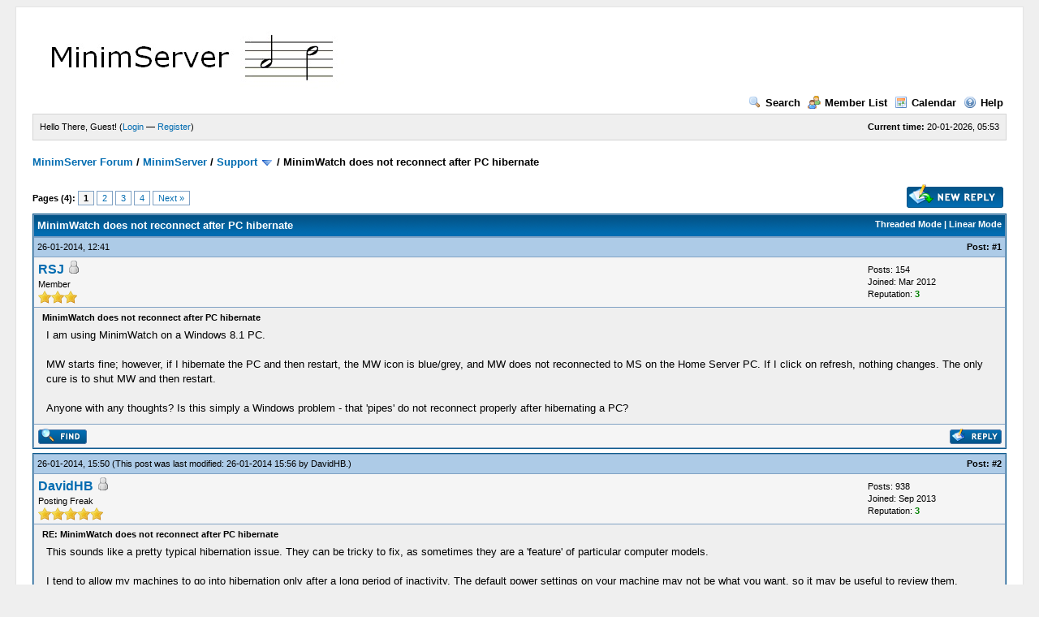

--- FILE ---
content_type: text/html; charset=UTF-8
request_url: https://forum.minimserver.com/showthread.php?tid=1300&pid=7230
body_size: 6165
content:
<!DOCTYPE html PUBLIC "-//W3C//DTD XHTML 1.0 Transitional//EN" "http://www.w3.org/TR/xhtml1/DTD/xhtml1-transitional.dtd"><!-- start: showthread -->
<html xml:lang="en" lang="en" xmlns="http://www.w3.org/1999/xhtml">
<head>
<title>MinimWatch does not reconnect after PC hibernate</title>
<!-- start: headerinclude -->
<link rel="alternate" type="application/rss+xml" title="Latest Threads (RSS 2.0)" href="https://forum.minimserver.com/syndication.php" />
<link rel="alternate" type="application/atom+xml" title="Latest Threads (Atom 1.0)" href="https://forum.minimserver.com/syndication.php?type=atom1.0" />
<meta http-equiv="Content-Type" content="text/html; charset=UTF-8" />
<meta http-equiv="Content-Script-Type" content="text/javascript" />
<script type="text/javascript" src="https://forum.minimserver.com/jscripts/prototype.js?ver=1603"></script>
<script type="text/javascript" src="https://forum.minimserver.com/jscripts/general.js?ver=1603"></script>
<script type="text/javascript" src="https://forum.minimserver.com/jscripts/popup_menu.js?ver=1600"></script>
<link type="text/css" rel="stylesheet" href="https://forum.minimserver.com/cache/themes/theme1/global.css" />
<link type="text/css" rel="stylesheet" href="https://forum.minimserver.com/cache/themes/theme1/showthread.css" />
<link type="text/css" rel="stylesheet" href="https://forum.minimserver.com/cache/themes/theme1/star_ratings.css" />

<script type="text/javascript">
<!--
	var cookieDomain = ".forum.minimserver.com";
	var cookiePath = "/";
	var cookiePrefix = "";
	var deleteevent_confirm = "Are you sure you want to delete this event?";
	var removeattach_confirm = "Are you sure you want to remove the selected attachment from this post?";
	var loading_text = 'Loading. <br />Please Wait..';
	var saving_changes = 'Saving changes..';
	var use_xmlhttprequest = "1";
	var my_post_key = "c4ac7fc548497e313194c7c95a556d7b";
	var imagepath = "images";
// -->
</script>

<!-- end: headerinclude -->
<script type="text/javascript">
<!--
	var quickdelete_confirm = "Are you sure you want to delete this post?";
// -->
</script>
<script type="text/javascript" src="jscripts/thread.js?ver=1603"></script>

</head>
<body>
	<!-- start: header -->
	<div id="container">
		<a name="top" id="top"></a>
		<div id="header">
			<div class="logo"><a href="https://forum.minimserver.com/index.php"><img src="https://forum.minimserver.com/images/minimforum.jpg" alt="MinimServer Forum" title="MinimServer Forum" /></a></div>
			<div class="menu">
				<ul>
					<li><a href="https://forum.minimserver.com/search.php"><img src="images/toplinks/search.gif" alt="" title="" />Search</a></li>
					<li><a href="https://forum.minimserver.com/memberlist.php"><img src="images/toplinks/memberlist.gif" alt="" title="" />Member List</a></li>
					<li><a href="https://forum.minimserver.com/calendar.php"><img src="images/toplinks/calendar.gif" alt="" title="" />Calendar</a></li>
					<li><a href="https://forum.minimserver.com/misc.php?action=help"><img src="images/toplinks/help.gif" alt="" title="" />Help</a></li>
				</ul>
			</div>
			<hr class="hidden" />
			<div id="panel">
				<!-- start: header_welcomeblock_guest -->
<script type="text/javascript">
<!--
	lang.username = "Username";
	lang.password = "Password";
	lang.login = "Login";
	lang.lost_password = " &mdash; <a href=\"https://forum.minimserver.com/member.php?action=lostpw\">Lost Password?<\/a>";
	lang.register_url = " &mdash; <a href=\"https://forum.minimserver.com/member.php?action=register\">Register<\/a>";
	lang.remember_me = "Remember me";
// -->
</script>
<span style="float: right;"><strong>Current time:</strong> 20-01-2026, 05:53</span>
		<span id="quick_login">Hello There, Guest! (<a href="https://forum.minimserver.com/member.php?action=login" onclick="MyBB.quickLogin(); return false;">Login</a> &mdash; <a href="https://forum.minimserver.com/member.php?action=register">Register</a>)</span>
<!-- end: header_welcomeblock_guest -->
			</div>
		</div>
		<hr class="hidden" />
		<br class="clear" />
		<div id="content">
			
			
			
			
			
			<!-- start: nav -->

<div class="navigation">
<!-- start: nav_bit -->
<a href="https://forum.minimserver.com/index.php">MinimServer Forum</a><!-- start: nav_sep -->
 / 
<!-- end: nav_sep -->
<!-- end: nav_bit --><!-- start: nav_bit -->
<a href="forumdisplay.php?fid=1">MinimServer</a><!-- start: nav_sep -->
 / 
<!-- end: nav_sep -->
<!-- end: nav_bit --><!-- start: nav_bit -->
<a href="forumdisplay.php?fid=4&amp;page=123">Support</a> <img src="images/arrow_down.gif" alt="v" title="" class="pagination_breadcrumb_link" id="breadcrumb_multipage" /><!-- start: multipage_breadcrumb -->
<div id="breadcrumb_multipage_popup" class="pagination pagination_breadcrumb" style="display: none;">
<!-- start: multipage_prevpage -->
<a href="forumdisplay.php?fid=4&amp;page=122" class="pagination_previous">&laquo; Previous</a>
<!-- end: multipage_prevpage --><!-- start: multipage_start -->
<a href="forumdisplay.php?fid=4" class="pagination_first">1</a>  ...
<!-- end: multipage_start --><!-- start: multipage_page -->
<a href="forumdisplay.php?fid=4&amp;page=121" class="pagination_page">121</a>
<!-- end: multipage_page --><!-- start: multipage_page -->
<a href="forumdisplay.php?fid=4&amp;page=122" class="pagination_page">122</a>
<!-- end: multipage_page --><!-- start: multipage_page_link_current -->
 <a href="forumdisplay.php?fid=4&amp;page=123" class="pagination_current">123</a>
<!-- end: multipage_page_link_current --><!-- start: multipage_page -->
<a href="forumdisplay.php?fid=4&amp;page=124" class="pagination_page">124</a>
<!-- end: multipage_page --><!-- start: multipage_page -->
<a href="forumdisplay.php?fid=4&amp;page=125" class="pagination_page">125</a>
<!-- end: multipage_page --><!-- start: multipage_end -->
...  <a href="forumdisplay.php?fid=4&amp;page=140" class="pagination_last">140</a>
<!-- end: multipage_end --><!-- start: multipage_nextpage -->
<a href="forumdisplay.php?fid=4&amp;page=124" class="pagination_next">Next &raquo;</a>
<!-- end: multipage_nextpage -->
</div>
<script type="text/javascript">
// <!--
	if(use_xmlhttprequest == "1")
	{
		new PopupMenu("breadcrumb_multipage");
	}
// -->
</script>
<!-- end: multipage_breadcrumb -->
<!-- end: nav_bit --><!-- start: nav_sep_active -->
 / 
<!-- end: nav_sep_active --><!-- start: nav_bit_active -->
<span class="active">MinimWatch does not reconnect after PC hibernate</span>
<!-- end: nav_bit_active -->
</div>
<!-- end: nav -->
			<br />

<!-- end: header -->
	
	<div class="float_left">
		<!-- start: multipage -->
<div class="pagination">
<span class="pages">Pages (4):</span>
<!-- start: multipage_page_current -->
 <span class="pagination_current">1</span>
<!-- end: multipage_page_current --><!-- start: multipage_page -->
<a href="showthread.php?tid=1300&amp;page=2" class="pagination_page">2</a>
<!-- end: multipage_page --><!-- start: multipage_page -->
<a href="showthread.php?tid=1300&amp;page=3" class="pagination_page">3</a>
<!-- end: multipage_page --><!-- start: multipage_page -->
<a href="showthread.php?tid=1300&amp;page=4" class="pagination_page">4</a>
<!-- end: multipage_page --><!-- start: multipage_nextpage -->
<a href="showthread.php?tid=1300&amp;page=2" class="pagination_next">Next &raquo;</a>
<!-- end: multipage_nextpage -->
</div>
<!-- end: multipage -->

	</div>
	<div class="float_right">
		<!-- start: showthread_newreply -->
<a href="newreply.php?tid=1300"><img src="images/english/newreply.gif" alt="Post Reply" title="Post Reply" /></a>&nbsp;
<!-- end: showthread_newreply -->
	</div>
	
	<table border="0" cellspacing="1" cellpadding="4" class="tborder" style="clear: both; border-bottom-width: 0;">
		<tr>
			<td class="thead" colspan="2">
				<div style="float: right;">
					<span class="smalltext"><strong><a href="showthread.php?mode=threaded&amp;tid=1300&amp;pid=7230#pid7230">Threaded Mode</a> | <a href="showthread.php?mode=linear&amp;tid=1300&amp;pid=7230#pid7230">Linear Mode</a></strong></span>
				</div>
				<div>
					<strong>MinimWatch does not reconnect after PC hibernate</strong>
				</div>
			</td>
		</tr>
		
	</table>
	<div id="posts">
		<!-- start: postbit -->

<a name="pid7217" id="pid7217"></a>
<table border="0" cellspacing="1" cellpadding="4" class="tborder" style="border-top-width: 0; " id="post_7217">
	<tbody>
		<tr>
			<td class="tcat">
				<div class="float_left smalltext">
					26-01-2014, 12:41 <span id="edited_by_7217"></span>
				</div>
				<!-- start: postbit_posturl -->
<div style="float: right; width: auto; vertical-align: top"><span class="smalltext"><strong>Post: <a href="showthread.php?tid=1300&amp;pid=7217#pid7217">#1</a></strong></span></div>
<!-- end: postbit_posturl -->
			</td>
		</tr>

		<tr>
			<td class="trow1 ">
				<table cellspacing="0" cellpadding="0" border="0" style="width: 100%;">
					<tr>
						<td class="post_avatar" width="1" style="">
							
						</td>
						<td class="post_author">
							<strong><span class="largetext"><a href="https://forum.minimserver.com/member.php?action=profile&amp;uid=72">RSJ</a></span></strong> <!-- start: postbit_offline -->
<img src="images/buddy_offline.gif" title="Offline" alt="Offline" />
<!-- end: postbit_offline --><br />
							<span class="smalltext">
								Member<br />
								<img src="images/star.gif" border="0" alt="*" /><img src="images/star.gif" border="0" alt="*" /><img src="images/star.gif" border="0" alt="*" /><br />
								
							</span>
						</td>
						<td class="smalltext post_author_info" width="165">
							<!-- start: postbit_author_user -->

	Posts: 154<br />
	Joined: Mar 2012
	<!-- start: postbit_reputation -->
<br />Reputation: <a href="reputation.php?uid=72"><strong class="reputation_positive">3</strong></a>
<!-- end: postbit_reputation -->
<!-- end: postbit_author_user -->
						</td>
					</tr>
				</table>
			</td>
		</tr>

		<tr>
			<td class="trow2 post_content ">
				<span class="smalltext"><strong>MinimWatch does not reconnect after PC hibernate </strong></span>

				<div class="post_body" id="pid_7217">
					I am using MinimWatch on a Windows 8.1 PC.<br />
<br />
MW starts fine; however, if I hibernate the PC and then restart, the MW icon is blue/grey, and MW does not reconnected to MS on the Home Server PC. If I click on refresh, nothing changes. The only cure is to shut MW and then restart.<br />
<br />
Anyone with any thoughts? Is this simply a Windows problem - that 'pipes' do not reconnect properly after hibernating a PC?
				</div>
				
				

				<div class="post_meta" id="post_meta_7217">
				
				</div>
			</td>
		</tr>

		<tr>
			<td class="trow1 post_buttons ">
				<div class="author_buttons float_left">
					<!-- start: postbit_find -->
<a href="search.php?action=finduser&amp;uid=72"><img src="images/english/postbit_find.gif" alt="Find all posts by this user" title="Find all posts by this user" /></a>
<!-- end: postbit_find -->
				</div>
				<div class="post_management_buttons float_right"><!-- start: postbit_quote -->
<a href="newreply.php?tid=1300&amp;replyto=7217"><img src="images/english/postbit_quote.gif" alt="Quote this message in a reply" title="Quote this message in a reply" /></a>
<!-- end: postbit_quote -->
				</div>
			</td>
		</tr>
	</tbody>
</table>
<!-- end: postbit --><!-- start: postbit -->

<a name="pid7218" id="pid7218"></a>
<table border="0" cellspacing="1" cellpadding="4" class="tborder" style="margin-top: 5px; " id="post_7218">
	<tbody>
		<tr>
			<td class="tcat">
				<div class="float_left smalltext">
					26-01-2014, 15:50 <span id="edited_by_7218"><!-- start: postbit_editedby -->
<span class="smalltext">(This post was last modified: 26-01-2014 15:56 by <a href="https://forum.minimserver.com/member.php?action=profile&amp;uid=1222">DavidHB</a>.)</span>


<!-- end: postbit_editedby --></span>
				</div>
				<!-- start: postbit_posturl -->
<div style="float: right; width: auto; vertical-align: top"><span class="smalltext"><strong>Post: <a href="showthread.php?tid=1300&amp;pid=7218#pid7218">#2</a></strong></span></div>
<!-- end: postbit_posturl -->
			</td>
		</tr>

		<tr>
			<td class="trow1 ">
				<table cellspacing="0" cellpadding="0" border="0" style="width: 100%;">
					<tr>
						<td class="post_avatar" width="1" style="">
							
						</td>
						<td class="post_author">
							<strong><span class="largetext"><a href="https://forum.minimserver.com/member.php?action=profile&amp;uid=1222">DavidHB</a></span></strong> <!-- start: postbit_offline -->
<img src="images/buddy_offline.gif" title="Offline" alt="Offline" />
<!-- end: postbit_offline --><br />
							<span class="smalltext">
								Posting Freak<br />
								<img src="images/star.gif" border="0" alt="*" /><img src="images/star.gif" border="0" alt="*" /><img src="images/star.gif" border="0" alt="*" /><img src="images/star.gif" border="0" alt="*" /><img src="images/star.gif" border="0" alt="*" /><br />
								
							</span>
						</td>
						<td class="smalltext post_author_info" width="165">
							<!-- start: postbit_author_user -->

	Posts: 938<br />
	Joined: Sep 2013
	<!-- start: postbit_reputation -->
<br />Reputation: <a href="reputation.php?uid=1222"><strong class="reputation_positive">3</strong></a>
<!-- end: postbit_reputation -->
<!-- end: postbit_author_user -->
						</td>
					</tr>
				</table>
			</td>
		</tr>

		<tr>
			<td class="trow2 post_content ">
				<span class="smalltext"><strong>RE: MinimWatch does not reconnect after PC hibernate </strong></span>

				<div class="post_body" id="pid_7218">
					This sounds like a pretty typical hibernation issue. They can be tricky to fix, as sometimes they are a 'feature' of particular computer models.<br />
<br />
I tend to allow my machines to go into hibernation only after a long period of inactivity. The default power settings on your machine may not be what you want, so it may be useful to review them. Beyond that, having a MinimWatch icon on the desktop, start page or other handy location would probably take most of the hassle out of this problem.<br />
<br />
On a separate point, Simon is somewhat insistent (for understandable reasons) that MS is not an approved abbreviation for MinimServer. As we depend on him for further development of our favourite music server, we like to keep him sweet ... <br />
<br />
David
				</div>
				
				

				<div class="post_meta" id="post_meta_7218">
				
				</div>
			</td>
		</tr>

		<tr>
			<td class="trow1 post_buttons ">
				<div class="author_buttons float_left">
					<!-- start: postbit_find -->
<a href="search.php?action=finduser&amp;uid=1222"><img src="images/english/postbit_find.gif" alt="Find all posts by this user" title="Find all posts by this user" /></a>
<!-- end: postbit_find -->
				</div>
				<div class="post_management_buttons float_right"><!-- start: postbit_quote -->
<a href="newreply.php?tid=1300&amp;replyto=7218"><img src="images/english/postbit_quote.gif" alt="Quote this message in a reply" title="Quote this message in a reply" /></a>
<!-- end: postbit_quote -->
				</div>
			</td>
		</tr>
	</tbody>
</table>
<!-- end: postbit --><!-- start: postbit -->

<a name="pid7230" id="pid7230"></a>
<table border="0" cellspacing="1" cellpadding="4" class="tborder" style="margin-top: 5px; " id="post_7230">
	<tbody>
		<tr>
			<td class="tcat">
				<div class="float_left smalltext">
					26-01-2014, 20:07 <span id="edited_by_7230"></span>
				</div>
				<!-- start: postbit_posturl -->
<div style="float: right; width: auto; vertical-align: top"><span class="smalltext"><strong>Post: <a href="showthread.php?tid=1300&amp;pid=7230#pid7230">#3</a></strong></span></div>
<!-- end: postbit_posturl -->
			</td>
		</tr>

		<tr>
			<td class="trow1 ">
				<table cellspacing="0" cellpadding="0" border="0" style="width: 100%;">
					<tr>
						<td class="post_avatar" width="1" style="">
							
						</td>
						<td class="post_author">
							<strong><span class="largetext"><a href="https://forum.minimserver.com/member.php?action=profile&amp;uid=2">simoncn</a></span></strong> <!-- start: postbit_offline -->
<img src="images/buddy_offline.gif" title="Offline" alt="Offline" />
<!-- end: postbit_offline --><br />
							<span class="smalltext">
								MinimServer author<br />
								<img src="images/star.gif" border="0" alt="*" /><img src="images/star.gif" border="0" alt="*" /><img src="images/star.gif" border="0" alt="*" /><img src="images/star.gif" border="0" alt="*" /><img src="images/star.gif" border="0" alt="*" /><br />
								
							</span>
						</td>
						<td class="smalltext post_author_info" width="165">
							<!-- start: postbit_author_user -->

	Posts: 18,227<br />
	Joined: Dec 2011
	<!-- start: postbit_reputation -->
<br />Reputation: <a href="reputation.php?uid=2"><strong class="reputation_positive">118</strong></a>
<!-- end: postbit_reputation -->
<!-- end: postbit_author_user -->
						</td>
					</tr>
				</table>
			</td>
		</tr>

		<tr>
			<td class="trow2 post_content ">
				<span class="smalltext"><strong>RE: MinimWatch does not reconnect after PC hibernate </strong></span>

				<div class="post_body" id="pid_7230">
					<blockquote><cite><span> (26-01-2014 12:41)</span>RSJ Wrote: <a href="https://forum.minimserver.com/showthread.php?pid=7217#pid7217" class="quick_jump">&nbsp;</a></cite>I am using MinimWatch on a Windows 8.1 PC.<br />
<br />
MW starts fine; however, if I hibernate the PC and then restart, the MW icon is blue/grey, and MW does not reconnected to MS on the Home Server PC. If I click on refresh, nothing changes. The only cure is to shut MW and then restart.<br />
<br />
Anyone with any thoughts? Is this simply a Windows problem - that 'pipes' do not reconnect properly after hibernating a PC?</blockquote>
<br />
This problem is related to Windows 8.1. MinimWatch reconnects successfully on Windows 7 after resuming from hibernation, but not on Windows 8.1.<br />
<br />
The code to reconnect after network adapter changes is in the ohNet UPnP stack, which MinimWatch uses. It seems there is some incompatibility in this area between Windows 8.1 and ohNet. I'll report this to the ohNet developers.
				</div>
				
				

				<div class="post_meta" id="post_meta_7230">
				
				</div>
			</td>
		</tr>

		<tr>
			<td class="trow1 post_buttons ">
				<div class="author_buttons float_left">
					<!-- start: postbit_find -->
<a href="search.php?action=finduser&amp;uid=2"><img src="images/english/postbit_find.gif" alt="Find all posts by this user" title="Find all posts by this user" /></a>
<!-- end: postbit_find -->
				</div>
				<div class="post_management_buttons float_right"><!-- start: postbit_quote -->
<a href="newreply.php?tid=1300&amp;replyto=7230"><img src="images/english/postbit_quote.gif" alt="Quote this message in a reply" title="Quote this message in a reply" /></a>
<!-- end: postbit_quote -->
				</div>
			</td>
		</tr>
	</tbody>
</table>
<!-- end: postbit --><!-- start: postbit -->

<a name="pid7232" id="pid7232"></a>
<table border="0" cellspacing="1" cellpadding="4" class="tborder" style="margin-top: 5px; " id="post_7232">
	<tbody>
		<tr>
			<td class="tcat">
				<div class="float_left smalltext">
					26-01-2014, 20:52 <span id="edited_by_7232"></span>
				</div>
				<!-- start: postbit_posturl -->
<div style="float: right; width: auto; vertical-align: top"><span class="smalltext"><strong>Post: <a href="showthread.php?tid=1300&amp;pid=7232#pid7232">#4</a></strong></span></div>
<!-- end: postbit_posturl -->
			</td>
		</tr>

		<tr>
			<td class="trow1 ">
				<table cellspacing="0" cellpadding="0" border="0" style="width: 100%;">
					<tr>
						<td class="post_avatar" width="1" style="">
							
						</td>
						<td class="post_author">
							<strong><span class="largetext"><a href="https://forum.minimserver.com/member.php?action=profile&amp;uid=72">RSJ</a></span></strong> <!-- start: postbit_offline -->
<img src="images/buddy_offline.gif" title="Offline" alt="Offline" />
<!-- end: postbit_offline --><br />
							<span class="smalltext">
								Member<br />
								<img src="images/star.gif" border="0" alt="*" /><img src="images/star.gif" border="0" alt="*" /><img src="images/star.gif" border="0" alt="*" /><br />
								
							</span>
						</td>
						<td class="smalltext post_author_info" width="165">
							<!-- start: postbit_author_user -->

	Posts: 154<br />
	Joined: Mar 2012
	<!-- start: postbit_reputation -->
<br />Reputation: <a href="reputation.php?uid=72"><strong class="reputation_positive">3</strong></a>
<!-- end: postbit_reputation -->
<!-- end: postbit_author_user -->
						</td>
					</tr>
				</table>
			</td>
		</tr>

		<tr>
			<td class="trow2 post_content ">
				<span class="smalltext"><strong>RE: MinimWatch does not reconnect after PC hibernate </strong></span>

				<div class="post_body" id="pid_7232">
					Thank you, sinomcn, for your response, and also, DavidHB, for your observation. It would be useful for one of those all-too-normal annoyances to be fixed (on both fronts).
				</div>
				
				

				<div class="post_meta" id="post_meta_7232">
				
				</div>
			</td>
		</tr>

		<tr>
			<td class="trow1 post_buttons ">
				<div class="author_buttons float_left">
					<!-- start: postbit_find -->
<a href="search.php?action=finduser&amp;uid=72"><img src="images/english/postbit_find.gif" alt="Find all posts by this user" title="Find all posts by this user" /></a>
<!-- end: postbit_find -->
				</div>
				<div class="post_management_buttons float_right"><!-- start: postbit_quote -->
<a href="newreply.php?tid=1300&amp;replyto=7232"><img src="images/english/postbit_quote.gif" alt="Quote this message in a reply" title="Quote this message in a reply" /></a>
<!-- end: postbit_quote -->
				</div>
			</td>
		</tr>
	</tbody>
</table>
<!-- end: postbit --><!-- start: postbit -->

<a name="pid7235" id="pid7235"></a>
<table border="0" cellspacing="1" cellpadding="4" class="tborder" style="margin-top: 5px; " id="post_7235">
	<tbody>
		<tr>
			<td class="tcat">
				<div class="float_left smalltext">
					27-01-2014, 00:42 <span id="edited_by_7235"></span>
				</div>
				<!-- start: postbit_posturl -->
<div style="float: right; width: auto; vertical-align: top"><span class="smalltext"><strong>Post: <a href="showthread.php?tid=1300&amp;pid=7235#pid7235">#5</a></strong></span></div>
<!-- end: postbit_posturl -->
			</td>
		</tr>

		<tr>
			<td class="trow1 ">
				<table cellspacing="0" cellpadding="0" border="0" style="width: 100%;">
					<tr>
						<td class="post_avatar" width="1" style="">
							
						</td>
						<td class="post_author">
							<strong><span class="largetext"><a href="https://forum.minimserver.com/member.php?action=profile&amp;uid=2">simoncn</a></span></strong> <!-- start: postbit_offline -->
<img src="images/buddy_offline.gif" title="Offline" alt="Offline" />
<!-- end: postbit_offline --><br />
							<span class="smalltext">
								MinimServer author<br />
								<img src="images/star.gif" border="0" alt="*" /><img src="images/star.gif" border="0" alt="*" /><img src="images/star.gif" border="0" alt="*" /><img src="images/star.gif" border="0" alt="*" /><img src="images/star.gif" border="0" alt="*" /><br />
								
							</span>
						</td>
						<td class="smalltext post_author_info" width="165">
							<!-- start: postbit_author_user -->

	Posts: 18,227<br />
	Joined: Dec 2011
	<!-- start: postbit_reputation -->
<br />Reputation: <a href="reputation.php?uid=2"><strong class="reputation_positive">118</strong></a>
<!-- end: postbit_reputation -->
<!-- end: postbit_author_user -->
						</td>
					</tr>
				</table>
			</td>
		</tr>

		<tr>
			<td class="trow2 post_content ">
				<span class="smalltext"><strong>RE: MinimWatch does not reconnect after PC hibernate </strong></span>

				<div class="post_body" id="pid_7235">
					<blockquote><cite><span> (26-01-2014 20:52)</span>RSJ Wrote: <a href="https://forum.minimserver.com/showthread.php?pid=7232#pid7232" class="quick_jump">&nbsp;</a></cite>Thank you, sinomcn, for your response, and also, DavidHB, for your observation. It would be useful for one of those all-too-normal annoyances to be fixed (on both fronts).</blockquote>
<br />
I am getting inconsistent behaviour now. It works somethimes and it fails sometimes (all on Windows 8.1). Please can you try this a few times to see whether it works on some occasions. Please can you also try sleep and resume to see whether that works or fails.
				</div>
				
				

				<div class="post_meta" id="post_meta_7235">
				
				</div>
			</td>
		</tr>

		<tr>
			<td class="trow1 post_buttons ">
				<div class="author_buttons float_left">
					<!-- start: postbit_find -->
<a href="search.php?action=finduser&amp;uid=2"><img src="images/english/postbit_find.gif" alt="Find all posts by this user" title="Find all posts by this user" /></a>
<!-- end: postbit_find -->
				</div>
				<div class="post_management_buttons float_right"><!-- start: postbit_quote -->
<a href="newreply.php?tid=1300&amp;replyto=7235"><img src="images/english/postbit_quote.gif" alt="Quote this message in a reply" title="Quote this message in a reply" /></a>
<!-- end: postbit_quote -->
				</div>
			</td>
		</tr>
	</tbody>
</table>
<!-- end: postbit --><!-- start: postbit -->

<a name="pid7242" id="pid7242"></a>
<table border="0" cellspacing="1" cellpadding="4" class="tborder" style="margin-top: 5px; " id="post_7242">
	<tbody>
		<tr>
			<td class="tcat">
				<div class="float_left smalltext">
					27-01-2014, 12:36 <span id="edited_by_7242"></span>
				</div>
				<!-- start: postbit_posturl -->
<div style="float: right; width: auto; vertical-align: top"><span class="smalltext"><strong>Post: <a href="showthread.php?tid=1300&amp;pid=7242#pid7242">#6</a></strong></span></div>
<!-- end: postbit_posturl -->
			</td>
		</tr>

		<tr>
			<td class="trow1 ">
				<table cellspacing="0" cellpadding="0" border="0" style="width: 100%;">
					<tr>
						<td class="post_avatar" width="1" style="">
							
						</td>
						<td class="post_author">
							<strong><span class="largetext"><a href="https://forum.minimserver.com/member.php?action=profile&amp;uid=72">RSJ</a></span></strong> <!-- start: postbit_offline -->
<img src="images/buddy_offline.gif" title="Offline" alt="Offline" />
<!-- end: postbit_offline --><br />
							<span class="smalltext">
								Member<br />
								<img src="images/star.gif" border="0" alt="*" /><img src="images/star.gif" border="0" alt="*" /><img src="images/star.gif" border="0" alt="*" /><br />
								
							</span>
						</td>
						<td class="smalltext post_author_info" width="165">
							<!-- start: postbit_author_user -->

	Posts: 154<br />
	Joined: Mar 2012
	<!-- start: postbit_reputation -->
<br />Reputation: <a href="reputation.php?uid=72"><strong class="reputation_positive">3</strong></a>
<!-- end: postbit_reputation -->
<!-- end: postbit_author_user -->
						</td>
					</tr>
				</table>
			</td>
		</tr>

		<tr>
			<td class="trow2 post_content ">
				<span class="smalltext"><strong>RE: MinimWatch does not reconnect after PC hibernate </strong></span>

				<div class="post_body" id="pid_7242">
					Simon-cn<br />
<br />
Thank you, but I am not sure how I would make the requisite changes to the ohNet UPnP stack...
				</div>
				
				

				<div class="post_meta" id="post_meta_7242">
				
				</div>
			</td>
		</tr>

		<tr>
			<td class="trow1 post_buttons ">
				<div class="author_buttons float_left">
					<!-- start: postbit_find -->
<a href="search.php?action=finduser&amp;uid=72"><img src="images/english/postbit_find.gif" alt="Find all posts by this user" title="Find all posts by this user" /></a>
<!-- end: postbit_find -->
				</div>
				<div class="post_management_buttons float_right"><!-- start: postbit_quote -->
<a href="newreply.php?tid=1300&amp;replyto=7242"><img src="images/english/postbit_quote.gif" alt="Quote this message in a reply" title="Quote this message in a reply" /></a>
<!-- end: postbit_quote -->
				</div>
			</td>
		</tr>
	</tbody>
</table>
<!-- end: postbit --><!-- start: postbit -->

<a name="pid7245" id="pid7245"></a>
<table border="0" cellspacing="1" cellpadding="4" class="tborder" style="margin-top: 5px; " id="post_7245">
	<tbody>
		<tr>
			<td class="tcat">
				<div class="float_left smalltext">
					27-01-2014, 14:01 <span id="edited_by_7245"></span>
				</div>
				<!-- start: postbit_posturl -->
<div style="float: right; width: auto; vertical-align: top"><span class="smalltext"><strong>Post: <a href="showthread.php?tid=1300&amp;pid=7245#pid7245">#7</a></strong></span></div>
<!-- end: postbit_posturl -->
			</td>
		</tr>

		<tr>
			<td class="trow1 ">
				<table cellspacing="0" cellpadding="0" border="0" style="width: 100%;">
					<tr>
						<td class="post_avatar" width="1" style="">
							
						</td>
						<td class="post_author">
							<strong><span class="largetext"><a href="https://forum.minimserver.com/member.php?action=profile&amp;uid=2">simoncn</a></span></strong> <!-- start: postbit_offline -->
<img src="images/buddy_offline.gif" title="Offline" alt="Offline" />
<!-- end: postbit_offline --><br />
							<span class="smalltext">
								MinimServer author<br />
								<img src="images/star.gif" border="0" alt="*" /><img src="images/star.gif" border="0" alt="*" /><img src="images/star.gif" border="0" alt="*" /><img src="images/star.gif" border="0" alt="*" /><img src="images/star.gif" border="0" alt="*" /><br />
								
							</span>
						</td>
						<td class="smalltext post_author_info" width="165">
							<!-- start: postbit_author_user -->

	Posts: 18,227<br />
	Joined: Dec 2011
	<!-- start: postbit_reputation -->
<br />Reputation: <a href="reputation.php?uid=2"><strong class="reputation_positive">118</strong></a>
<!-- end: postbit_reputation -->
<!-- end: postbit_author_user -->
						</td>
					</tr>
				</table>
			</td>
		</tr>

		<tr>
			<td class="trow2 post_content ">
				<span class="smalltext"><strong>RE: MinimWatch does not reconnect after PC hibernate </strong></span>

				<div class="post_body" id="pid_7245">
					<blockquote><cite><span> (27-01-2014 12:36)</span>RSJ Wrote: <a href="https://forum.minimserver.com/showthread.php?pid=7242#pid7242" class="quick_jump">&nbsp;</a></cite>Simon-cn<br />
<br />
Thank you, but I am not sure how I would make the requisite changes to the ohNet UPnP stack...</blockquote>
<br />
I think there has been a misunderstanding. To clarify:<br />
<br />
Please can you try hibernating and resuming with MinimWatch active a few times to see whether it works on some occasions.<br />
<br />
Please can you also try sleep and resume with MinimWatch active a few times to see whether that works or fails.
				</div>
				
				

				<div class="post_meta" id="post_meta_7245">
				
				</div>
			</td>
		</tr>

		<tr>
			<td class="trow1 post_buttons ">
				<div class="author_buttons float_left">
					<!-- start: postbit_find -->
<a href="search.php?action=finduser&amp;uid=2"><img src="images/english/postbit_find.gif" alt="Find all posts by this user" title="Find all posts by this user" /></a>
<!-- end: postbit_find -->
				</div>
				<div class="post_management_buttons float_right"><!-- start: postbit_quote -->
<a href="newreply.php?tid=1300&amp;replyto=7245"><img src="images/english/postbit_quote.gif" alt="Quote this message in a reply" title="Quote this message in a reply" /></a>
<!-- end: postbit_quote -->
				</div>
			</td>
		</tr>
	</tbody>
</table>
<!-- end: postbit --><!-- start: postbit -->

<a name="pid7289" id="pid7289"></a>
<table border="0" cellspacing="1" cellpadding="4" class="tborder" style="margin-top: 5px; " id="post_7289">
	<tbody>
		<tr>
			<td class="tcat">
				<div class="float_left smalltext">
					29-01-2014, 08:12 <span id="edited_by_7289"></span>
				</div>
				<!-- start: postbit_posturl -->
<div style="float: right; width: auto; vertical-align: top"><span class="smalltext"><strong>Post: <a href="showthread.php?tid=1300&amp;pid=7289#pid7289">#8</a></strong></span></div>
<!-- end: postbit_posturl -->
			</td>
		</tr>

		<tr>
			<td class="trow1 ">
				<table cellspacing="0" cellpadding="0" border="0" style="width: 100%;">
					<tr>
						<td class="post_avatar" width="1" style="">
							
						</td>
						<td class="post_author">
							<strong><span class="largetext"><a href="https://forum.minimserver.com/member.php?action=profile&amp;uid=72">RSJ</a></span></strong> <!-- start: postbit_offline -->
<img src="images/buddy_offline.gif" title="Offline" alt="Offline" />
<!-- end: postbit_offline --><br />
							<span class="smalltext">
								Member<br />
								<img src="images/star.gif" border="0" alt="*" /><img src="images/star.gif" border="0" alt="*" /><img src="images/star.gif" border="0" alt="*" /><br />
								
							</span>
						</td>
						<td class="smalltext post_author_info" width="165">
							<!-- start: postbit_author_user -->

	Posts: 154<br />
	Joined: Mar 2012
	<!-- start: postbit_reputation -->
<br />Reputation: <a href="reputation.php?uid=72"><strong class="reputation_positive">3</strong></a>
<!-- end: postbit_reputation -->
<!-- end: postbit_author_user -->
						</td>
					</tr>
				</table>
			</td>
		</tr>

		<tr>
			<td class="trow2 post_content ">
				<span class="smalltext"><strong>RE: MinimWatch does not reconnect after PC hibernate </strong></span>

				<div class="post_body" id="pid_7289">
					I have tried the sleep-restart a number of time - MinimWatch never reconnects. (Sleep and hibernate are not separate options, and appear to be terms that are used interchangeably on my Vaio.)
				</div>
				
				

				<div class="post_meta" id="post_meta_7289">
				
				</div>
			</td>
		</tr>

		<tr>
			<td class="trow1 post_buttons ">
				<div class="author_buttons float_left">
					<!-- start: postbit_find -->
<a href="search.php?action=finduser&amp;uid=72"><img src="images/english/postbit_find.gif" alt="Find all posts by this user" title="Find all posts by this user" /></a>
<!-- end: postbit_find -->
				</div>
				<div class="post_management_buttons float_right"><!-- start: postbit_quote -->
<a href="newreply.php?tid=1300&amp;replyto=7289"><img src="images/english/postbit_quote.gif" alt="Quote this message in a reply" title="Quote this message in a reply" /></a>
<!-- end: postbit_quote -->
				</div>
			</td>
		</tr>
	</tbody>
</table>
<!-- end: postbit --><!-- start: postbit -->

<a name="pid7290" id="pid7290"></a>
<table border="0" cellspacing="1" cellpadding="4" class="tborder" style="margin-top: 5px; " id="post_7290">
	<tbody>
		<tr>
			<td class="tcat">
				<div class="float_left smalltext">
					29-01-2014, 09:13 <span id="edited_by_7290"></span>
				</div>
				<!-- start: postbit_posturl -->
<div style="float: right; width: auto; vertical-align: top"><span class="smalltext"><strong>Post: <a href="showthread.php?tid=1300&amp;pid=7290#pid7290">#9</a></strong></span></div>
<!-- end: postbit_posturl -->
			</td>
		</tr>

		<tr>
			<td class="trow1 ">
				<table cellspacing="0" cellpadding="0" border="0" style="width: 100%;">
					<tr>
						<td class="post_avatar" width="1" style="">
							
						</td>
						<td class="post_author">
							<strong><span class="largetext"><a href="https://forum.minimserver.com/member.php?action=profile&amp;uid=2">simoncn</a></span></strong> <!-- start: postbit_offline -->
<img src="images/buddy_offline.gif" title="Offline" alt="Offline" />
<!-- end: postbit_offline --><br />
							<span class="smalltext">
								MinimServer author<br />
								<img src="images/star.gif" border="0" alt="*" /><img src="images/star.gif" border="0" alt="*" /><img src="images/star.gif" border="0" alt="*" /><img src="images/star.gif" border="0" alt="*" /><img src="images/star.gif" border="0" alt="*" /><br />
								
							</span>
						</td>
						<td class="smalltext post_author_info" width="165">
							<!-- start: postbit_author_user -->

	Posts: 18,227<br />
	Joined: Dec 2011
	<!-- start: postbit_reputation -->
<br />Reputation: <a href="reputation.php?uid=2"><strong class="reputation_positive">118</strong></a>
<!-- end: postbit_reputation -->
<!-- end: postbit_author_user -->
						</td>
					</tr>
				</table>
			</td>
		</tr>

		<tr>
			<td class="trow2 post_content ">
				<span class="smalltext"><strong>RE: MinimWatch does not reconnect after PC hibernate </strong></span>

				<div class="post_body" id="pid_7290">
					<blockquote><cite><span> (29-01-2014 08:12)</span>RSJ Wrote: <a href="https://forum.minimserver.com/showthread.php?pid=7289#pid7289" class="quick_jump">&nbsp;</a></cite>I have tried the sleep-restart a number of time - MinimWatch never reconnects. (Sleep and hibernate are not separate options, and appear to be terms that are used interchangeably on my Vaio.)</blockquote>
<br />
On my laptop, sleep puts the machine into a low-power state (wiith a power light still illuminated), and hibernate writes the contents of RAM to disk and turns the power lights off completely. Which of these is happening on your Vaio?
				</div>
				
				

				<div class="post_meta" id="post_meta_7290">
				
				</div>
			</td>
		</tr>

		<tr>
			<td class="trow1 post_buttons ">
				<div class="author_buttons float_left">
					<!-- start: postbit_find -->
<a href="search.php?action=finduser&amp;uid=2"><img src="images/english/postbit_find.gif" alt="Find all posts by this user" title="Find all posts by this user" /></a>
<!-- end: postbit_find -->
				</div>
				<div class="post_management_buttons float_right"><!-- start: postbit_quote -->
<a href="newreply.php?tid=1300&amp;replyto=7290"><img src="images/english/postbit_quote.gif" alt="Quote this message in a reply" title="Quote this message in a reply" /></a>
<!-- end: postbit_quote -->
				</div>
			</td>
		</tr>
	</tbody>
</table>
<!-- end: postbit --><!-- start: postbit -->

<a name="pid7291" id="pid7291"></a>
<table border="0" cellspacing="1" cellpadding="4" class="tborder" style="margin-top: 5px; " id="post_7291">
	<tbody>
		<tr>
			<td class="tcat">
				<div class="float_left smalltext">
					29-01-2014, 15:43 <span id="edited_by_7291"></span>
				</div>
				<!-- start: postbit_posturl -->
<div style="float: right; width: auto; vertical-align: top"><span class="smalltext"><strong>Post: <a href="showthread.php?tid=1300&amp;pid=7291#pid7291">#10</a></strong></span></div>
<!-- end: postbit_posturl -->
			</td>
		</tr>

		<tr>
			<td class="trow1 ">
				<table cellspacing="0" cellpadding="0" border="0" style="width: 100%;">
					<tr>
						<td class="post_avatar" width="1" style="">
							
						</td>
						<td class="post_author">
							<strong><span class="largetext"><a href="https://forum.minimserver.com/member.php?action=profile&amp;uid=72">RSJ</a></span></strong> <!-- start: postbit_offline -->
<img src="images/buddy_offline.gif" title="Offline" alt="Offline" />
<!-- end: postbit_offline --><br />
							<span class="smalltext">
								Member<br />
								<img src="images/star.gif" border="0" alt="*" /><img src="images/star.gif" border="0" alt="*" /><img src="images/star.gif" border="0" alt="*" /><br />
								
							</span>
						</td>
						<td class="smalltext post_author_info" width="165">
							<!-- start: postbit_author_user -->

	Posts: 154<br />
	Joined: Mar 2012
	<!-- start: postbit_reputation -->
<br />Reputation: <a href="reputation.php?uid=72"><strong class="reputation_positive">3</strong></a>
<!-- end: postbit_reputation -->
<!-- end: postbit_author_user -->
						</td>
					</tr>
				</table>
			</td>
		</tr>

		<tr>
			<td class="trow2 post_content ">
				<span class="smalltext"><strong>RE: MinimWatch does not reconnect after PC hibernate </strong></span>

				<div class="post_body" id="pid_7291">
					OK... Sleep is a power option - the machine automatically sleeps after a certain period of time. Hibernate appear on the shutdown menu. They seem to function as you suggest. MinimWatch does not seem to restart after either process.
				</div>
				
				

				<div class="post_meta" id="post_meta_7291">
				
				</div>
			</td>
		</tr>

		<tr>
			<td class="trow1 post_buttons ">
				<div class="author_buttons float_left">
					<!-- start: postbit_find -->
<a href="search.php?action=finduser&amp;uid=72"><img src="images/english/postbit_find.gif" alt="Find all posts by this user" title="Find all posts by this user" /></a>
<!-- end: postbit_find -->
				</div>
				<div class="post_management_buttons float_right"><!-- start: postbit_quote -->
<a href="newreply.php?tid=1300&amp;replyto=7291"><img src="images/english/postbit_quote.gif" alt="Quote this message in a reply" title="Quote this message in a reply" /></a>
<!-- end: postbit_quote -->
				</div>
			</td>
		</tr>
	</tbody>
</table>
<!-- end: postbit -->
	</div>
	<table border="0" cellspacing="1" cellpadding="4" class="tborder" style="border-top-width: 0;">
		<tr>
			<td colspan="2" class="tfoot">
				<!-- start: showthread_search -->
	<div class="float_right">
		<form action="search.php" method="post">
			<input type="hidden" name="action" value="thread" />
			<input type="hidden" name="tid" value="1300" />
			<input type="text" name="keywords" value="Enter Keywords" onfocus="if(this.value == 'Enter Keywords') { this.value = ''; }" onblur="if(this.value=='') { this.value='Enter Keywords'; }" class="textbox" size="25" />
			<input type="submit" class="button" value="Search Thread" />
		</form>
	</div>
<!-- end: showthread_search -->
				<div>
					<strong>&laquo; <a href="showthread.php?tid=1300&amp;action=nextoldest">Next Oldest</a> | <a href="showthread.php?tid=1300&amp;action=nextnewest">Next Newest</a> &raquo;</strong>
				</div>
			</td>
		</tr>
	</table>
	<div class="float_left">
		<!-- start: multipage -->
<div class="pagination">
<span class="pages">Pages (4):</span>
<!-- start: multipage_page_current -->
 <span class="pagination_current">1</span>
<!-- end: multipage_page_current --><!-- start: multipage_page -->
<a href="showthread.php?tid=1300&amp;page=2" class="pagination_page">2</a>
<!-- end: multipage_page --><!-- start: multipage_page -->
<a href="showthread.php?tid=1300&amp;page=3" class="pagination_page">3</a>
<!-- end: multipage_page --><!-- start: multipage_page -->
<a href="showthread.php?tid=1300&amp;page=4" class="pagination_page">4</a>
<!-- end: multipage_page --><!-- start: multipage_nextpage -->
<a href="showthread.php?tid=1300&amp;page=2" class="pagination_next">Next &raquo;</a>
<!-- end: multipage_nextpage -->
</div>
<!-- end: multipage -->
	</div>
	<div style="padding-top: 4px;" class="float_right">
		<!-- start: showthread_newreply -->
<a href="newreply.php?tid=1300"><img src="images/english/newreply.gif" alt="Post Reply" title="Post Reply" /></a>&nbsp;
<!-- end: showthread_newreply -->
	</div>
	<br style="clear: both;" />
	
	
	
	<br />
	<div class="float_left">
		<ul class="thread_tools">
			<li class="printable"><a href="printthread.php?tid=1300">View a Printable Version</a></li>
			<li class="sendthread"><a href="sendthread.php?tid=1300">Send this Thread to a Friend</a></li>
			<li class="subscription_add"><a href="usercp2.php?action=addsubscription&amp;tid=1300&amp;my_post_key=c4ac7fc548497e313194c7c95a556d7b">Subscribe to this thread</a></li>
		</ul>
	</div>

	<div class="float_right" style="text-align: right;">
		
		<!-- start: forumjump_advanced -->
<form action="forumdisplay.php" method="get">
<span class="smalltext"><strong>Forum Jump:</strong></span>
<select name="fid" class="forumjump">
<option value="-1" >Please select one:</option>
<option value="-1">--------------------</option>
<option value="-4">Private Messages</option>
<option value="-3">User Control Panel</option>
<option value="-5">Who's Online</option>
<option value="-2">Search</option>
<option value="-1">Forum Home</option>
<!-- start: forumjump_bit -->
<option value="1" > MinimServer</option>
<!-- end: forumjump_bit --><!-- start: forumjump_bit -->
<option value="2" >-- General</option>
<!-- end: forumjump_bit --><!-- start: forumjump_bit -->
<option value="4" selected="selected">-- Support</option>
<!-- end: forumjump_bit --><!-- start: forumjump_bit -->
<option value="11" >-- MinimStreamer</option>
<!-- end: forumjump_bit --><!-- start: forumjump_bit -->
<option value="9" >-- Music Tagging</option>
<!-- end: forumjump_bit --><!-- start: forumjump_bit -->
<option value="10" >-- Digital Audio</option>
<!-- end: forumjump_bit --><!-- start: forumjump_bit -->
<option value="12" >-- MinimServer 2</option>
<!-- end: forumjump_bit --><!-- start: forumjump_bit -->
<option value="5" >-- Administration</option>
<!-- end: forumjump_bit -->
</select>
<!-- start: gobutton -->
<input type="submit" class="button" value="Go" />
<!-- end: gobutton -->
</form>
<script type="text/javascript">
<!--
	$$('.forumjump').invoke('observe', 'change', function(e)
	{
		var option = this.options[this.selectedIndex].value

		if(option < 0)
		{
			window.location=('forumdisplay.php?fid='+option)
			return
		}

		window.location=('forumdisplay.php?fid='+this.options[this.selectedIndex].value)
	})
//-->
</script>
<!-- end: forumjump_advanced -->
	</div>
	<br style="clear: both;" />
	<!-- start: showthread_usersbrowsing -->
<br />
<span class="smalltext">User(s) browsing this thread: 1 Guest(s)</span>
<br />
<!-- end: showthread_usersbrowsing -->
	<!-- start: footer -->
			<br />
			<div class="bottommenu">
				<div class="float_right"><!-- start: footer_languageselect -->
<form method="get" action="/showthread.php" id="lang_select">
		<input type="hidden" name="tid" value="1300" />
<input type="hidden" name="pid" value="7230" />

		<input type="hidden" name="my_post_key" value="c4ac7fc548497e313194c7c95a556d7b" />
		<select name="language" onchange="MyBB.changeLanguage();">
			<optgroup label="Quick Language Select">
				<option value="english" selected="selected">&nbsp;&nbsp;&nbsp;English (American)</option>

			</optgroup>
		</select>
		<!-- start: gobutton -->
<input type="submit" class="button" value="Go" />
<!-- end: gobutton -->
	</form>
<!-- end: footer_languageselect --></div>
				<div>
					<span class="smalltext"><a href="mailto:admin@minimserver.com">Contact Us</a> | <a href="https://minimserver.com">MinimServer Home</a> | <a href="#top">Return to Top</a> | <a href="#content">Return to Content</a> | <a href="https://forum.minimserver.com/archive/index.php?thread-1300.html">Lite (Archive) Mode</a> | <a href="https://forum.minimserver.com/misc.php?action=syndication">RSS Syndication</a></span>
				</div>
			</div>
			</div>
		<hr class="hidden" />
			<div id="copyright">
				<div id="debug"></div>
				<!-- MyBB is free software developed and maintained by a volunteer community.
					 It would be much appreciated by the MyBB Group if you left the full copyright and "powered by" notice intact,
					 to show your support for MyBB.  If you choose to remove or modify the copyright below,
					 you may be refused support on the MyBB Community Forums.

					 This is free software, support us and we'll support you. -->
Powered By <a href="http://mybb.com/" target="_blank">MyBB</a>, &copy; 2002-2026 <a href="http://mybb.com/" target="_blank">MyBB Group</a>.<br />
				<!-- End powered by -->
				<br />
<br class="clear" />
<!-- The following piece of code allows MyBB to run scheduled tasks. DO NOT REMOVE --><!-- End task image code -->

		</div>
		</div>
<!-- end: footer -->
</body>
</html>
<!-- end: showthread -->